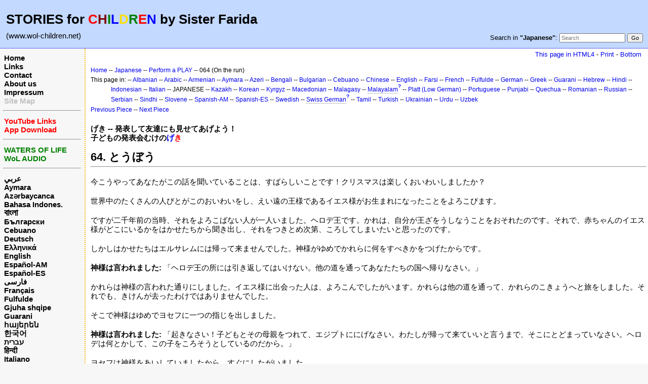

--- FILE ---
content_type: text/html; charset=UTF-8
request_url: https://www.wol-children.net/index.php?n=Japanese.GTdramaCh064
body_size: 5447
content:
<!DOCTYPE html>
<html lang="ja">
<head>
  <title>Japanese, Dramas: Piece 064 – とうぼう | Waters of Life for Children</title>
  <meta name="viewport" content="width=device-width, initial-scale=1"/>
  <link rel='stylesheet' href='https://www.wol-children.net/pub/skins/index/skin.css' type='text/css' />
  <!--HTMLHeader--><style type='text/css'><!--.noPmTOC, .PmTOCdiv:empty {display:none;}
.PmTOCdiv { display: inline-block; font-size: 13px; overflow: auto; max-height: 500px;}
.PmTOCdiv a { text-decoration: none; display: block; line-height: 1;}
.back-arrow {font-size: .8rem; text-decoration: none; vertical-align: text-top;}
#PmTOCchk + label {cursor: pointer;}
#PmTOCchk {display: none;}
#PmTOCchk:not(:checked) + label > .pmtoc-show {display: none;}
#PmTOCchk:checked + label > .pmtoc-hide {display: none;}
#PmTOCchk:checked + label + div {display: none;}table.sortable th { cursor: pointer; }
table.sortable th::after { color: transparent; content: "\00A0\025B8"; }
table.sortable th:hover::after { color: inherit; content: "\00A0\025B8"; }
table.sortable th.dir-u::after { color: inherit; content: "\00A0\025BE"; }
table.sortable th.dir-d::after { color: inherit; content: "\00A0\025B4"; }
--></style><meta http-equiv='Content-Type' content='text/html; charset=utf-8' />  <meta name='robots' content='index,follow' />

</head>
<body>
  <div id="bodywrap">
    <input id="wikileft-toggle" type="checkbox"/>
    <label for="wikileft-toggle" id="wikileft-toggle-label"></label>

    <input id="wikihead-search-toggle" type="checkbox"/>
    <label for="wikihead-search-toggle" id="wikihead-search-toggle-label"></label>
    <input id="wikicmds-toggle" type="checkbox"/>


<!--PageHeaderFmt-->
    <header id="wikihead">	
      <div id="wikihead-content">
	    <h2><big><strong>STORIES for <span  style='color: red;'>C</span><span  style='color: maroon;'>H</span><span  style='color: green;'>I</span><span  style='color: blue;'>L</span><span  style='color: #f9e000;'>D</span><span  style='color: green;'>R</span><span  style='color: red;'>E</span><span  style='color: blue;'>N</span> by Sister Farida</strong></big></h2>
<p><big>(www.wol-children.net)</big>
</p>


	    <form id="wikihead-searchform" action="https://www.wol-children.net/index.php" method="get">
          <span id="wikihead-searchlink">Search in <b>"Japanese"</b>:</span>
          <input type="hidden" name="n" value="Japanese.GTdramaCh064" />
          <input type="hidden" name="action" value="search" />
          <input id="wikihead-searchquery" type="search" name="q" value="" class="inputbox searchbox" placeholder="Search" />
          <input id="wikihead-searchsubmitbtn" type="submit" class="inputbutton searchbutton" value="Go" />
        </form>
		
      </div><!--wikiheadcontent-->
    </header><!--wikihead-->
<!--/PageHeaderFmt-->

    <div id="wikimid">
<!--PageLeftFmt-->
      <nav id="wikisidebar">
        <div id="wikileft">
          <p class='sidehead'> <a class='wikilink' href='https://www.wol-children.net/index.php?n=Main.Main'>Home</a><br /> <a class='wikilink' href='https://www.wol-children.net/index.php?n=Main.Links'>Links</a><br /> <a class='wikilink' href='https://www.wol-children.net/index.php?n=Main.Contact'>Contact</a><br /> <a class='wikilink' href='https://www.wol-children.net/index.php?n=Main.AboutUs'>About us</a><br /> <a class='wikilink' href='https://www.wol-children.net/index.php?n=Main.Impressum'>Impressum</a><br /> <a class='wikilink' href='https://www.wol-children.net/index.php?n=Main.SiteMap'><span  style='color: silver;'>Site Map</span></a>
</p><hr />
<p class='sidehead'> <a class='wikilink' href='https://www.wol-children.net/index.php?n=Main.Links#Ch001'><span  style='color: red;'>YouTube Links</span></a><br /> <a class='wikilink' href='https://www.wol-children.net/index.php?n=Main.Links#Ch002'><span  style='color: red;'>App Download</span></a>
</p><hr />
<p class='sidehead'> <a target='_blank'  class='urllink' href='http://www.waters-of-life.net' rel='nofollow'><span  style='color: green;'>WATERS OF LIFE</span></a><br /> <a target='_blank'  class='urllink' href='http://www.wol-audio.net' rel='nofollow'><span  style='color: green;'>WoL AUDIO</span></a>
</p><hr />
<p class='sidehead'> <a class='wikilink' href='https://www.wol-children.net/index.php?n=Arabic.Main'>عربي</a><br /> <a class='wikilink' href='https://www.wol-children.net/index.php?n=Aymara.Main'>Aymara</a><br /> <a class='wikilink' href='https://www.wol-children.net/index.php?n=Azeri.Main'>Azərbaycanca</a><br /> <a class='wikilink' href='https://www.wol-children.net/index.php?n=Indonesian.Main'>Bahasa Indones.</a><br /> <a class='wikilink' href='https://www.wol-children.net/index.php?n=Bengali.Main'><big>বাংলা</big></a><br /> <a class='wikilink' href='https://www.wol-children.net/index.php?n=Bulgarian.Main'>Български</a><br /> <a class='wikilink' href='https://www.wol-children.net/index.php?n=Cebuano.Main'>Cebuano</a><br /> <a class='wikilink' href='https://www.wol-children.net/index.php?n=German.Main'>Deutsch</a><br /> <a class='wikilink' href='https://www.wol-children.net/index.php?n=Greek.Main'>Ελληνικά</a><br /> <a class='wikilink' href='https://www.wol-children.net/index.php?n=English.Main'>English</a><br /> <a class='wikilink' href='https://www.wol-children.net/index.php?n=Spanish.Main'>Español-AM</a><br /> <a class='wikilink' href='https://www.wol-children.net/index.php?n=Espa%c3%b1ol.Main'>Español-ES</a><br /> <a class='wikilink' href='https://www.wol-children.net/index.php?n=Farsi.Main'>فارسی</a><br /> <a class='wikilink' href='https://www.wol-children.net/index.php?n=French.Main'>Français</a><br /> <a class='wikilink' href='https://www.wol-children.net/index.php?n=Fulfulde.Main'>Fulfulde</a><br /> <a class='wikilink' href='https://www.wol-children.net/index.php?n=Albanian.Main'>Gjuha shqipe</a><br /> <a class='wikilink' href='https://www.wol-children.net/index.php?n=Guarani.Main'>Guarani</a><br /> <a class='wikilink' href='https://www.wol-children.net/index.php?n=Armenian.Main'>հայերեն</a><br /> <a class='wikilink' href='https://www.wol-children.net/index.php?n=Korean.Main'>한국어</a><br /> <a class='wikilink' href='https://www.wol-children.net/index.php?n=Hebrew.Main'>עברית</a><br /> <a class='wikilink' href='https://www.wol-children.net/index.php?n=Hindi.Main'>हिन्दी</a><br /> <a class='wikilink' href='https://www.wol-children.net/index.php?n=Italian.Main'>Italiano</a><br /> <a class='wikilink' href='https://www.wol-children.net/index.php?n=Kazakh.Main'>Қазақша</a><br /> <a class='wikilink' href='https://www.wol-children.net/index.php?n=Kyrgyz.Main'>Кыргызча</a><br /> <a class='wikilink' href='https://www.wol-children.net/index.php?n=Macedonian.Main'>Македонски</a><br /> <a class='wikilink' href='https://www.wol-children.net/index.php?n=Malagasy.Main'>Malagasy</a><br />  <span  style='color: silver;'><a style='color: silver' class='wikilink' href='https://www.wol-children.net/index.php?n=Malayalam.Main'><big>മലയാളം</big></a><br /></span> <a class='wikilink' href='https://www.wol-children.net/index.php?n=Japanese.Main'>日本語</a><br /> <a class='wikilink' href='https://www.wol-children.net/index.php?n=Uzbek.Main'>O‘zbek</a><br /> <a class='wikilink' href='https://www.wol-children.net/index.php?n=Platt.Main'>Plattdüütsch</a><br /> <a class='wikilink' href='https://www.wol-children.net/index.php?n=Portuguese.Main'>Português</a><br /> <a class='wikilink' href='https://www.wol-children.net/index.php?n=Punjabi.Main'>پن٘جابی</a><br /> <a class='wikilink' href='https://www.wol-children.net/index.php?n=Quechua.Main'>Quechua</a><br /> <a class='wikilink' href='https://www.wol-children.net/index.php?n=Romanian.Main'>Română</a><br /> <a class='wikilink' href='https://www.wol-children.net/index.php?n=Russian.Main'>Русский</a><br /> <a class='wikilink' href='https://www.wol-children.net/index.php?n=SwissGerman.Main'>Schwyzerdütsch</a><br /> <a class='wikilink' href='https://www.wol-children.net/index.php?n=Serbian.Main'>Srpski/Српски</a><br /> <a class='wikilink' href='https://www.wol-children.net/index.php?n=Sindhi.Main'>سِنڌِي‎</a><br /> <a class='wikilink' href='https://www.wol-children.net/index.php?n=Slovene.Main'>Slovenščina</a><br /> <a class='wikilink' href='https://www.wol-children.net/index.php?n=Swedish.Main'>Svenska</a><br /> <a class='wikilink' href='https://www.wol-children.net/index.php?n=Tamil.Main'>தமிழ்</a><br /> <a class='wikilink' href='https://www.wol-children.net/index.php?n=Turkish.Main'>Türkçe</a><br /> <a class='wikilink' href='https://www.wol-children.net/index.php?n=Ukrainian.Main'>Українська</a><br /> <a class='wikilink' href='https://www.wol-children.net/index.php?n=Urdu.Main'>اردو</a><br /> <a class='wikilink' href='https://www.wol-children.net/index.php?n=Chinese.Main'>中文</a>
</p>

        </div>
      </nav>
<!--/PageLeftFmt-->

      <div id="wikibody">
        <main>

        <div id='thispath'>
          <a rel="nofollow" href='html4.php?n=Japanese.GTdramaCh064' title='If you have an older browser, use this site'>This page in HTML4</a> -
          <a rel="nofollow" href='https://www.wol-children.net/index.php?n=Japanese.GTdramaCh064?action=print' target='_blank' title='Print this Page'>Print</a> -
          <a rel="nofollow" href='https://www.wol-children.net/index.php?n=Japanese.GTdramaCh064#bottom' title='Go to bottom of this page'>Bottom</a>
        </div>

<!--PageText-->
<div id='wikitext'>
<p><span style='font-size:83%'> <a class='wikilink' href='https://www.wol-children.net/index.php?n=Main.Main'>Home</a> -- <a class='wikilink' href='https://www.wol-children.net/index.php?n=Japanese.Main'>Japanese</a> -- <a class='wikilink' href='https://www.wol-children.net/index.php?n=Japanese.GTdrama'>Perform a PLAY</a> -- 064 (On the run) </span>
</p><div class='outdent'><span style='font-size:83%'> This page in: -- <a class='wikilink' href='https://www.wol-children.net/index.php?n=Albanian.GTdramaCh064'>Albanian</a> -- <a class='wikilink' href='https://www.wol-children.net/index.php?n=Arabic.GTdramaCh064'>Arabic</a> -- <a class='wikilink' href='https://www.wol-children.net/index.php?n=Armenian.GTdramaCh064'>Armenian</a> -- <a class='wikilink' href='https://www.wol-children.net/index.php?n=Aymara.GTdramaCh064'>Aymara</a> -- <a class='wikilink' href='https://www.wol-children.net/index.php?n=Azeri.GTdramaCh064'>Azeri</a> -- <a class='wikilink' href='https://www.wol-children.net/index.php?n=Bengali.GTdramaCh064'>Bengali</a> -- <a class='wikilink' href='https://www.wol-children.net/index.php?n=Bulgarian.GTdramaCh064'>Bulgarian</a> -- <a class='wikilink' href='https://www.wol-children.net/index.php?n=Cebuano.GTdramaCh064'>Cebuano</a> -- <a class='wikilink' href='https://www.wol-children.net/index.php?n=Chinese.GTdramaCh064'>Chinese</a> -- <a class='wikilink' href='https://www.wol-children.net/index.php?n=English.GTdramaCh064'>English</a> -- <a class='wikilink' href='https://www.wol-children.net/index.php?n=Farsi.GTdramaCh064'>Farsi</a> -- <a class='wikilink' href='https://www.wol-children.net/index.php?n=French.GTdramaCh064'>French</a> -- <a class='wikilink' href='https://www.wol-children.net/index.php?n=Fulfulde.GTdramaCh064'>Fulfulde</a> -- <a class='wikilink' href='https://www.wol-children.net/index.php?n=German.GTdramaCh064'>German</a> -- <a class='wikilink' href='https://www.wol-children.net/index.php?n=Greek.GTdramaCh064'>Greek</a> -- <a class='wikilink' href='https://www.wol-children.net/index.php?n=Guarani.GTdramaCh064'>Guarani</a> -- <a class='wikilink' href='https://www.wol-children.net/index.php?n=Hebrew.GTdramaCh064'>Hebrew</a> -- <a class='wikilink' href='https://www.wol-children.net/index.php?n=Hindi.GTdramaCh064'>Hindi</a> -- <a class='wikilink' href='https://www.wol-children.net/index.php?n=Indonesian.GTdramaCh064'>Indonesian</a> -- <a class='wikilink' href='https://www.wol-children.net/index.php?n=Italian.GTdramaCh064'>Italian</a> -- JAPANESE -- <a class='wikilink' href='https://www.wol-children.net/index.php?n=Kazakh.GTdramaCh064'>Kazakh</a> -- <a class='wikilink' href='https://www.wol-children.net/index.php?n=Korean.GTdramaCh064'>Korean</a> -- <a class='wikilink' href='https://www.wol-children.net/index.php?n=Kyrgyz.GTdramaCh064'>Kyrgyz</a> -- <a class='wikilink' href='https://www.wol-children.net/index.php?n=Macedonian.GTdramaCh064'>Macedonian</a> -- <a class='wikilink' href='https://www.wol-children.net/index.php?n=Malagasy.GTdramaCh064'>Malagasy</a> -- <a class='createlinktext' rel='nofollow'
    href='https://www.wol-children.net/index.php?n=Malayalam.GTdramaCh064?action=edit'>Malayalam</a><a rel='nofollow' 
    class='createlink' href='https://www.wol-children.net/index.php?n=Malayalam.GTdramaCh064?action=edit'>?</a> -- <a class='wikilink' href='https://www.wol-children.net/index.php?n=Platt.GTdramaCh064'>Platt (Low German)</a> -- <a class='wikilink' href='https://www.wol-children.net/index.php?n=Portuguese.GTdramaCh064'>Portuguese</a> -- <a class='wikilink' href='https://www.wol-children.net/index.php?n=Punjabi.GTdramaCh064'>Punjabi</a> -- <a class='wikilink' href='https://www.wol-children.net/index.php?n=Quechua.GTdramaCh064'>Quechua</a> -- <a class='wikilink' href='https://www.wol-children.net/index.php?n=Romanian.GTdramaCh064'>Romanian</a> -- <a class='wikilink' href='https://www.wol-children.net/index.php?n=Russian.GTdramaCh064'>Russian</a> -- <a class='wikilink' href='https://www.wol-children.net/index.php?n=Serbian.GTdramaCh064'>Serbian</a> -- <a class='wikilink' href='https://www.wol-children.net/index.php?n=Sindhi.GTdramaCh064'>Sindhi</a> -- <a class='wikilink' href='https://www.wol-children.net/index.php?n=Slovene.GTdramaCh064'>Slovene</a> -- <a class='wikilink' href='https://www.wol-children.net/index.php?n=Spanish.GTdramaCh064'>Spanish-AM</a> -- <a class='wikilink' href='https://www.wol-children.net/index.php?n=Espa%c3%b1ol.GTdramaCh064'>Spanish-ES</a> -- <a class='wikilink' href='https://www.wol-children.net/index.php?n=Swedish.GTdramaCh064'>Swedish</a> -- <a class='createlinktext' rel='nofollow'
    href='https://www.wol-children.net/index.php?n=SwissGerman.GTdramaCh064?action=edit'>Swiss German</a><a rel='nofollow' 
    class='createlink' href='https://www.wol-children.net/index.php?n=SwissGerman.GTdramaCh064?action=edit'>?</a> -- <a class='wikilink' href='https://www.wol-children.net/index.php?n=Tamil.GTdramaCh064'>Tamil</a> -- <a class='wikilink' href='https://www.wol-children.net/index.php?n=Turkish.GTdramaCh064'>Turkish</a> -- <a class='wikilink' href='https://www.wol-children.net/index.php?n=Ukrainian.GTdramaCh064'>Ukrainian</a> -- <a class='wikilink' href='https://www.wol-children.net/index.php?n=Urdu.GTdramaCh064'>Urdu</a> -- <a class='wikilink' href='https://www.wol-children.net/index.php?n=Uzbek.GTdramaCh064'>Uzbek</a> </span>
</div><p><span style='font-size:83%'> <a class='wikilink' href='https://www.wol-children.net/index.php?n=Japanese.GTdramaCh063'>Previous Piece</a> -- <a class='wikilink' href='https://www.wol-children.net/index.php?n=Japanese.GTdramaCh065'>Next Piece</a> </span>
</p>
<div class='vspace'></div><div class='outdent'><strong>げき -- 発表して友達にも見せてあげよう！</strong>
</div><div class='outdent'><strong>子どもの発表会むけの<span  style='color: blue;'>げ</span><span  style='color: red;'>き</span></strong>
</div><div class='vspace'></div><h2><strong>64. とうぼう </strong></h2>
<hr />
<p class='vspace'>今こうやってあなたがこの話を聞いていることは、すばらしいことです！クリスマスは楽しくおいわいしましたか？
</p>
<p class='vspace'>世界中のたくさんの人びとがこのおいわいをし、えい遠の王様であるイエス様がお生まれになったことをよろこびます。
</p>
<p class='vspace'>ですが二千年前の当時、それをよろこばない人が一人いました。ヘロデ王です。かれは、自分が王ざをうしなうことをおそれたのです。それで、赤ちゃんのイエス様がどこにいるかをはかせたちから聞き出し、それをつきとめ次第、ころしてしまいたいと思ったのです。
</p>
<p class='vspace'>しかしはかせたちはエルサレムには帰って来ませんでした。神様がゆめでかれらに何をすべきかをつげたからです。
</p>
<p class='vspace'><strong>神様は言われました:</strong> 「ヘロデ王の所には引き返してはいけない。他の道を通ってあなたたちの国へ帰りなさい。」
</p>
<p class='vspace'>かれらは神様の言われた通りにしました。イエス様に出会った人は、よろこんでしたがいます。かれらは他の道を通って、かれらのこきょうへと旅をしました。それでも、きけんが去ったわけではありませんでした。
</p>
<p class='vspace'>そこで神様はゆめでヨセフに一つの指じを出しました。
</p>
<p class='vspace'><strong>神様は言われました:</strong> 「起きなさい！子どもとその母親をつれて、エジプトににげなさい。わたしが帰って来ていいと言うまで、そこにとどまっていなさい。ヘロデは何とかして、この子をころそうとしているのだから。」
</p>
<p class='vspace'>ヨセフは神様をあいしていましたから、すぐにしたがいました。
</p>
<p class='vspace'>神様があなたに何か言ったら、あなたもすぐにそれを聞きますか？
</p>
<p class='vspace'>まだ真夜中でしたがヨセフは起きて、マリアと赤ちゃんのイエス様といっしょにエジプトへにげました。ギリギリの所でした。はかせたちがもどって来ないことにヘロデ王はもうとっくに気づいていたからです。いかりのあまり、ヘロデはおそろしい命れいを出しました。
</p>
<p class='vspace'><strong>ヘロデ:</strong> 「二さいい下の男の子を全てころすように。この命れいは、ただちにベツレヘムとそのまわりの地いき全体で実しされなければならない。」
</p>
<p class='vspace'>ヘロデは気がくるったのでしょうか？この命れいは、大きな悲しみをもたらしました。
</p>
<p class='vspace'>しかし、ヘロデが赤ちゃんのイエス様を見つけ出すことはありませんでした。ヘロデはイエス様には何もすることができませんでした。
</p>
<p class='vspace'>イエス様が三さいくらいになったころ、あのきらわれた王が死にました。ヨセフはこのことを、天使を通してゆめの中で聞きました。
</p>
<p class='vspace'><strong>神様は言われました:</strong> 「起きなさい！子どもとその母親をつれて、ふたたびイスラエルにもどりなさい。この子どもをころそうとしていたすべての人びとは、もう生きていません。」
</p>
<p class='vspace'>神様はヨセフに二度同じことを言うひつようはありませんでした。ヨセフは神様の言葉にしんらいし、したがいました。マリアと子どものイエス様は、ふたたびこきょうにもどって行きました。
</p>
<p class='vspace'>そしてイスラエルのあそこで、小さな町ナザレで、主イエス様はせい長しました。
</p>
<p class='vspace'>神様がよ言していた通りになりました。
</p>
<div class='vspace'></div><hr />
<p class='vspace'><strong>登場人物</strong>: 語り手、神様の声、ヘロデ
</p>
<p class='vspace'>© Copyright: CEF Germany
</p>
</div>


        <div id='thispath'>
          <a rel="nofollow" href='html4.php?n=Japanese.GTdramaCh064' title='If you have an older browser, use this site'>This page in HTML4</a> -
          <a rel="nofollow" href='https://www.wol-children.net/index.php?n=Japanese.GTdramaCh064?action=print' target='_blank' title='Print this Page'>Print</a> -
          <a rel="nofollow" href='https://www.wol-children.net/index.php?n=Japanese.GTdramaCh064#top' title='Go to top of this page'>Top</a>
        </div>

        </main>

      </div><!--wikibody-->

    </div><!--wikimid-->


    <div id="wikioverlay"></div>
  </div><!--bodywrap-->

  <script type='text/javascript' src='https://www.wol-children.net/pub/skins/index/skin.js' async></script>

<div id='wikifoot2'>
    <div id='wikifootbar'><p><strong><a class='urllink' href='http://www.wol-children.net' rel='nofollow'>www.WoL-Children.net</a></strong>
</p>
</div>
  </div>
  <div id='wikipoweredby' title='Powered by PmWiki' align='center'>
		<a href='http://www.pmwiki.org' title='PmWiki Home'>Page last modified on August 04, 2022, at 02:12 PM | powered by PmWiki (pmwiki-2.3.3)</a>
    
  </div>
<!--HTMLFooter-->
<a name="bottom"></a>
</body>
</html>

